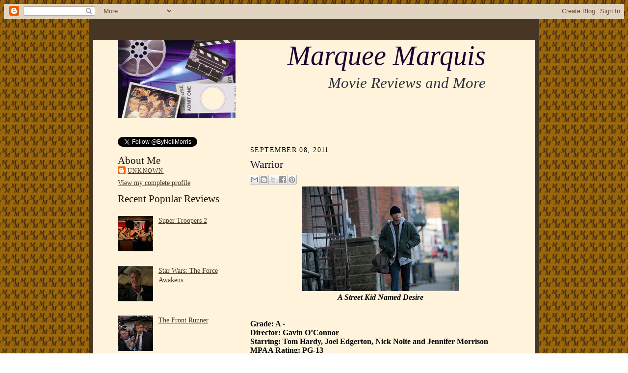

--- FILE ---
content_type: text/html; charset=UTF-8
request_url: http://www.marqueemarquis.com/2011/09/warrior.html
body_size: 11368
content:
<!DOCTYPE html>
<html dir='ltr' xmlns='http://www.w3.org/1999/xhtml' xmlns:b='http://www.google.com/2005/gml/b' xmlns:data='http://www.google.com/2005/gml/data' xmlns:expr='http://www.google.com/2005/gml/expr'>
<head>
<link href='https://www.blogger.com/static/v1/widgets/2944754296-widget_css_bundle.css' rel='stylesheet' type='text/css'/>
<link href='https://plus.google.com/107766539662762306664/' rel='publisher'/>
<meta content='text/html; charset=UTF-8' http-equiv='Content-Type'/>
<meta content='blogger' name='generator'/>
<link href='http://www.marqueemarquis.com/favicon.ico' rel='icon' type='image/x-icon'/>
<link href='http://www.marqueemarquis.com/2011/09/warrior.html' rel='canonical'/>
<link rel="alternate" type="application/atom+xml" title="Marquee Marquis - Atom" href="http://www.marqueemarquis.com/feeds/posts/default" />
<link rel="alternate" type="application/rss+xml" title="Marquee Marquis - RSS" href="http://www.marqueemarquis.com/feeds/posts/default?alt=rss" />
<link rel="service.post" type="application/atom+xml" title="Marquee Marquis - Atom" href="https://www.blogger.com/feeds/6531201991146255780/posts/default" />

<link rel="alternate" type="application/atom+xml" title="Marquee Marquis - Atom" href="http://www.marqueemarquis.com/feeds/7586818608714692793/comments/default" />
<!--Can't find substitution for tag [blog.ieCssRetrofitLinks]-->
<link href='https://blogger.googleusercontent.com/img/b/R29vZ2xl/AVvXsEh-L6PMlhiJbLHl7om2odBnKkhMkXKUlUg5xyXnf3DHg5N2hm33Lpgp6BhQywZWmojTH1WRursBpsDEJsrpZ4VNmoJrvGbBAeU8K_HB0ZHfL0Bu0rv77Qz8OfJudANOif0C2q26vzmliKvo/s320/warriorpic.jpg' rel='image_src'/>
<meta content='http://www.marqueemarquis.com/2011/09/warrior.html' property='og:url'/>
<meta content='Warrior' property='og:title'/>
<meta content='A blog with movie and film reviews' property='og:description'/>
<meta content='https://blogger.googleusercontent.com/img/b/R29vZ2xl/AVvXsEh-L6PMlhiJbLHl7om2odBnKkhMkXKUlUg5xyXnf3DHg5N2hm33Lpgp6BhQywZWmojTH1WRursBpsDEJsrpZ4VNmoJrvGbBAeU8K_HB0ZHfL0Bu0rv77Qz8OfJudANOif0C2q26vzmliKvo/w1200-h630-p-k-no-nu/warriorpic.jpg' property='og:image'/>
<title>Marquee Marquis: Warrior | Movie Reviews and More</title>
<link href='https://blogger.googleusercontent.com/img/b/R29vZ2xl/AVvXsEiavoqrNBJMXAuD19U2Wf1KwlPh5V2s0ZFLXpnXBIbKY4EbESAGQsemU8uAWsOAjJ0x_BcUD2lEBB9qXjauQw1Q26enN8HlstIGtyBzd_BIZjhNhLXiHBYdT7PUvO6J6GTWAiAl1O2eZ9xo/' rel='shortcut icon' type='image/vnd.microsoft.icon'/>
<meta content='YroHIl+cfsKX4xuIFmwk0JRqWUZ31cc2c+jUfi3t5pQ=' name='verify-v1'/>
<meta content='INDEX, FOLLOW' name='robots'/>
<style id='page-skin-1' type='text/css'><!--
/*
-----------------------------------------------------
Blogger Template Style Sheet
Name:     Scribe
Designer: Todd Dominey
URL:      domineydesign.com / whatdoiknow.org
Date:     27 Feb 2004
Updated by: Blogger Team
------------------------------------------------------ */
/*
Variable definitions
====================
<Variable name="textColor" description="Text Color" type="color"
default="#29303b">
<Variable name="postTitleColor" description="Post Title Color" type="color"
default="#1b0431">
<Variable name="linkColor" description="Link Color" type="color"
default="#473624">
<Variable name="visitedLinkColor" description="Visited Link Color" type="color"
default="#956839">
<Variable name="pageHeaderColor" description="Blog Title Color" type="color"
default="#612e00">
<Variable name="blogDescriptionColor" description="Blog Description Color"
type="color" default="#29303B">
<Variable name="sidebarHeaderColor" description="Sidebar Title Color"
type="color"
default="#211104">
<Variable name="bodyFont" description="Text Font"
type="font"
default="normal normal 100% Georgia, Times New Roman,Sans-Serif;">
<Variable name="headerFont" description="Sidebar Title Font"
type="font"
default="normal normal 150% Georgia, Times New Roman,sans-serif">
<Variable name="pageTitleFont" description="Blog Title Font"
type="font"
default="normal normal 225% Georgia, Times New Roman,sans-serif">
<Variable name="blogDescriptionFont" description="Blog Description Font"
type="font"
default="italic normal 100% Georgia, Times New Roman, sans-serif">
<Variable name="startSide" description="Start side in blog language"
type="automatic" default="left">
<Variable name="endSide" description="End side in blog language"
type="automatic" default="right">
*/
/* Defaults
----------------------------------------------- */
body {
background-image:url(https://blogger.googleusercontent.com/img/b/R29vZ2xl/AVvXsEhAyeGqy7vulKmdji6cYJlTlEsblGa2hgwD4_z4QfhZK929FlzMNeL8reyfGWVLOXRNtShynAOudAVJDhsNhx0T6amZdBCBc4o560b-bXi861uIpBqAMkiMaTxJu7-mWYGw5DrKhffT_Oy_/);
background-attachment: fixed;
background-position: center;
z-index: 1;
}
blockquote {
font-style:italic;
padding:0 32px;
line-height:1.6;
margin-top:0;
margin-right:0;
margin-bottom:.6em;
margin-left:0;
}
p {
margin:0;
padding:0;
}
abbr, acronym {
cursor:help;
font-style:normal;
}
code {
font-size: 90%;
white-space:normal;
color:#666;
}
hr {display:none;}
img {border:0;}
/* Link styles */
a:link {
color:#473624;
text-decoration:underline;
}
a:visited {
color: #29303b;
text-decoration:underline;
}
a:hover {
color: #29303b;
text-decoration:underline;
}
a:active {
color: #29303b;
}
/* Layout
----------------------------------------------- */
#outer-wrapper {
background-color:#473624;
border-left:1px solid #332A24;
border-right:1px solid #332A24;
width:900px;
margin:0px auto;
padding:8px;
text-align:center;
font: normal normal 100% Georgia, Times New Roman,Sans-Serif;;
}
#main-top {
width:900px;
height:49px;
background:#FFF3DB
margin:0px;
padding:0px;
display:block;
}
#main-bot {
width:900px;
height:81px;
background:#FFF3DB
margin:0;
padding:0;
display:block;
}
#wrap2 {
width:900px;
background:#FFF3DB url("") repeat-y;
margin-top: -14px;
margin-right: 0px;
margin-bottom: 0px;
margin-left: 0px;
text-align:left;
display:block;
}
#wrap3 {
padding:0 50px;
}
.Header {
text-align: right;
}
h1 {
margin:0;
padding-top:0;
padding-right:0;
padding-bottom:6px;
padding-left:0;
font: italic normal 352% Georgia, Times New Roman,sans-serif;
color: #1b0431;
}
h1 a:link {
text-decoration:none;
color: #1b0431;
}
h1 a:visited {
text-decoration:none;
}
h1 a:hover {
border:0;
text-decoration:none;
}
.Header .description {
margin:0;
padding:0;
line-height:1.5em;
color: #29303B;
font: italic normal 195% Georgia, Times New Roman, sans-serif;
}
#sidebar-wrapper {
clear:left;
}
#main {
width:530px;
float:right;
padding:8px 0;
margin:0;
word-wrap: break-word; /* fix for long text breaking sidebar float in IE */
overflow: hidden;     /* fix for long non-text content breaking IE sidebar float */
}
#sidebar {
width:220px;
float:left;
padding:8px 0;
margin:0;
word-wrap: break-word; /* fix for long text breaking sidebar float in IE */
overflow: hidden;     /* fix for long non-text content breaking IE sidebar float */
}
#footer {
clear:both;
background:
padding-top:10px;
_padding-top:6px; /* IE Windows target */
}
#footer p {
line-height:1.5em;
font-size:75%;
}
/* Typography :: Main entry
----------------------------------------------- */
h2.date-header {
font-weight:normal;
text-transform:uppercase;
letter-spacing:.1em;
font-size:90%;
margin:0;
padding:0;
}
.post {
margin-top:8px;
margin-right:0;
margin-bottom:24px;
margin-left:0;
}
.post h3 {
font-weight:normal;
font-size:140%;
color:#1b0431;
margin:0;
padding:0;
}
.post h3 a {
color: #1b0431;
}
.post-body p {
line-height:1.5em;
margin-top:0;
margin-right:0;
margin-bottom:.6em;
margin-left:0;
}
.post-footer {
font-family: Verdana, sans-serif;
font-size:74%;
border-top:0px solid #BFB186;
padding-top:6px;
}
.post-footer a {
margin-right: 6px;
}
.post ul {
margin:0;
padding:0;
}
.post li {
line-height:1.5em;
list-style:none;
background:url("http://www.blogblog.com/scribe/list_icon.gif") no-repeat left .3em;
vertical-align:top;
padding-top: 0;
padding-right: 0;
padding-bottom: .6em;
padding-left: 17px;
margin:0;
}
.feed-links {
clear: both;
line-height: 2.5em;
}
#blog-pager-newer-link {
float: left;
}
#blog-pager-older-link {
float: right;
}
#blog-pager {
text-align: center;
}
/* Typography :: Sidebar
----------------------------------------------- */
.sidebar h2 {
margin:0;
padding:0;
color:#211104;
font: normal normal 150% Georgia, Times New Roman,sans-serif;
}
.sidebar h2 img {
margin-bottom:-4px;
}
.sidebar .widget {
font-size:86%;
margin-top:6px;
margin-right:0;
margin-bottom:12px;
margin-left:0;
padding:0;
line-height: 1.4em;
}
.sidebar ul li {
list-style: none;
margin:0;
}
.sidebar ul {
margin-left: 0;
padding-left: 0;
}
/* Comments
----------------------------------------------- */
#comments {}
#comments h4 {
font-weight:normal;
font-size:120%;
color:#29303B;
margin:0;
padding:0;
}
#comments-block {
line-height:1.5em;
}
.comment-author {
background:url("http://www.blogblog.com/scribe/list_icon.gif") no-repeat 2px .35em;
margin:.5em 0 0;
padding-top:0;
padding-right:0;
padding-bottom:0;
padding-left:20px;
font-weight:bold;
}
.comment-body {
margin:0;
padding-top:0;
padding-right:0;
padding-bottom:0;
padding-left:20px;
}
.comment-body p {
font-size:100%;
margin-top:0;
margin-right:0;
margin-bottom:.2em;
margin-left:0;
}
.comment-footer {
color:#29303B;
font-size:74%;
margin:0 0 10px;
padding-top:0;
padding-right:0;
padding-bottom:.75em;
padding-left:20px;
}
.comment-footer a:link {
color:#473624;
text-decoration:underline;
}
.comment-footer a:visited {
color:#716E6C;
text-decoration:underline;
}
.comment-footer a:hover {
color:#956839;
text-decoration:underline;
}
.comment-footer a:active {
color:#956839;
text-decoration:none;
}
.deleted-comment {
font-style:italic;
color:gray;
}
/* Profile
----------------------------------------------- */
#main .profile-data {
display:inline;
}
.profile-datablock, .profile-textblock {
margin-top:0;
margin-right:0;
margin-bottom:4px;
margin-left:0;
}
.profile-data {
margin:0;
padding-top:0;
padding-right:8px;
padding-bottom:0;
padding-left:0;
text-transform:uppercase;
letter-spacing:.1em;
font-size:90%;
color:#211104;
}
.profile-img {
float: left;
margin-top: 0;
margin-right: 5px;
margin-bottom: 5px;
margin-left: 0;
border:1px solid #A2907D;
padding:2px;
}
#header .widget, #main .widget {
margin-bottom:12px;
padding-bottom:12px;
}
#header {
background:
}
/** Page structure tweaks for layout editor wireframe */
body#layout #outer-wrapper {
margin-top: 0;
padding-top: 0;
}
body#layout #wrap2,
body#layout #wrap3 {
margin-top: 0;
}
body#layout #main-top {
display:none;
}
#header-inner {
width: 750px !important;
}
--></style>
<link href='http://marquee-marquis.googlegroups.com/web/mmicon.ico?gda=TinrQzsAAACrRzMOALKlN0--5WlWLzZG9yYqq393kfaswm9077a0rmG1qiJ7UbTIup-M2XPURDRcOWjA4JjGpj69UKkI05je'/>
<link href='http://marquee-marquis.googlegroups.com/web/mmicon.ico?gda=TinrQzsAAACrRzMOALKlN0--5WlWLzZG9yYqq393kfaswm9077a0rmG1qiJ7UbTIup-M2XPURDRcOWjA4JjGpj69UKkI05je'/>
<link href='https://www.blogger.com/dyn-css/authorization.css?targetBlogID=6531201991146255780&amp;zx=c7d58d17-8448-413f-ae20-c33310ecd9bf' media='none' onload='if(media!=&#39;all&#39;)media=&#39;all&#39;' rel='stylesheet'/><noscript><link href='https://www.blogger.com/dyn-css/authorization.css?targetBlogID=6531201991146255780&amp;zx=c7d58d17-8448-413f-ae20-c33310ecd9bf' rel='stylesheet'/></noscript>
<meta name='google-adsense-platform-account' content='ca-host-pub-1556223355139109'/>
<meta name='google-adsense-platform-domain' content='blogspot.com'/>

</head>
<body>
<div class='navbar section' id='navbar'><div class='widget Navbar' data-version='1' id='Navbar1'><script type="text/javascript">
    function setAttributeOnload(object, attribute, val) {
      if(window.addEventListener) {
        window.addEventListener('load',
          function(){ object[attribute] = val; }, false);
      } else {
        window.attachEvent('onload', function(){ object[attribute] = val; });
      }
    }
  </script>
<div id="navbar-iframe-container"></div>
<script type="text/javascript" src="https://apis.google.com/js/platform.js"></script>
<script type="text/javascript">
      gapi.load("gapi.iframes:gapi.iframes.style.bubble", function() {
        if (gapi.iframes && gapi.iframes.getContext) {
          gapi.iframes.getContext().openChild({
              url: 'https://www.blogger.com/navbar/6531201991146255780?po\x3d7586818608714692793\x26origin\x3dhttp://www.marqueemarquis.com',
              where: document.getElementById("navbar-iframe-container"),
              id: "navbar-iframe"
          });
        }
      });
    </script><script type="text/javascript">
(function() {
var script = document.createElement('script');
script.type = 'text/javascript';
script.src = '//pagead2.googlesyndication.com/pagead/js/google_top_exp.js';
var head = document.getElementsByTagName('head')[0];
if (head) {
head.appendChild(script);
}})();
</script>
</div></div>
<div id='outer-wrapper'>
<div id='main-top'></div>
<!-- placeholder for image -->
<div id='wrap2'><div id='wrap3'>
<div class='header section' id='header'><div class='widget Header' data-version='1' id='Header1'>
<div id='header-inner' style='background-image: url("https://blogger.googleusercontent.com/img/b/R29vZ2xl/AVvXsEgJqWls9hqu9409fbLKrh26NA1JRpQSQqPpswsKLE6z888ra1QzOAz1SED1FlJa_BPAjYY_4NX9EkoF2A0OQJQRwwWKRZHbew7YCF6hfcGAp2W5VbBeMdyYvix8a99mZwoTOBk2RVSvFs-1/s1600/FILM_LOVER+%2528WinCE%2529.PNG"); background-position: left; width: 240px; min-height: 160px; _height: 160px; background-repeat: no-repeat; '>
<div class='titlewrapper' style='background: transparent'>
<h1 class='title' style='background: transparent; border-width: 0px'>
<a href='http://www.marqueemarquis.com/'>
Marquee Marquis
</a>
</h1>
</div>
<div class='descriptionwrapper'>
<p class='description'><span>Movie Reviews and More</span></p>
</div>
</div>
</div></div>
<div id='crosscol-wrapper' style='text-align:center'>
<div class='crosscol no-items section' id='crosscol'></div>
</div>
<div id='sidebar-wrapper'>
<div class='sidebar section' id='sidebar'><div class='widget HTML' data-version='1' id='HTML3'>
<div class='widget-content'>
<a href="https://twitter.com/ByNeilMorris" class="twitter-follow-button" data-show-count="false">Follow @ByNeilMorris</a>
<script>!function(d,s,id){var js,fjs=d.getElementsByTagName(s)[0],p=/^http:/.test(d.location)?'http':'https';if(!d.getElementById(id)){js=d.createElement(s);js.id=id;js.src=p+'://platform.twitter.com/widgets.js';fjs.parentNode.insertBefore(js,fjs);}}(document, 'script', 'twitter-wjs');</script>
</div>
<div class='clear'></div>
</div><div class='widget Profile' data-version='1' id='Profile1'>
<h2>About Me</h2>
<div class='widget-content'>
<dl class='profile-datablock'>
<dt class='profile-data'>
<a class='profile-name-link g-profile' href='https://www.blogger.com/profile/17187296699757346045' rel='author' style='background-image: url(//www.blogger.com/img/logo-16.png);'>
Unknown
</a>
</dt>
</dl>
<a class='profile-link' href='https://www.blogger.com/profile/17187296699757346045' rel='author'>View my complete profile</a>
<div class='clear'></div>
</div>
</div><div class='widget PopularPosts' data-version='1' id='PopularPosts1'>
<h2>Recent Popular Reviews</h2>
<div class='widget-content popular-posts'>
<ul>
<li>
<div class='item-thumbnail-only'>
<div class='item-thumbnail'>
<a href='http://www.marqueemarquis.com/2018/04/super-troopers-2.html' target='_blank'>
<img alt='' border='0' src='https://blogger.googleusercontent.com/img/b/R29vZ2xl/AVvXsEihZ13Rmdtl74DTEGmeuRaFkrzXDsEmXGx71PG5iF4ojgb4s2nPp_je0PJwWd-5WDq1WjAE95m0rNmF9W9jLTYQHfT_23M4woXip25al6MIQsidK74JicHygj73iq13xXUL5DgkEuAzdKfT/w72-h72-p-k-no-nu/supertroopers2pic.jpg'/>
</a>
</div>
<div class='item-title'><a href='http://www.marqueemarquis.com/2018/04/super-troopers-2.html'>Super Troopers 2</a></div>
</div>
<div style='clear: both;'></div>
</li>
<li>
<div class='item-thumbnail-only'>
<div class='item-thumbnail'>
<a href='http://www.marqueemarquis.com/2015/12/star-wars-force-awakens.html' target='_blank'>
<img alt='' border='0' src='https://blogger.googleusercontent.com/img/b/R29vZ2xl/AVvXsEjAsj5RsxaxTeFLpGN4qGidylMCy2iS2QmNB2ovXjnWDOO_t2704B7cSvIzDd2D2imQG-_4U2FzKq95b9x5oZYfRWskOd4F0PKa1ABEnJHSxSzS1P8wamCv-Grx21H03NgHVhNGoyp5thYc/w72-h72-p-k-no-nu/forceawakenspic.jpg'/>
</a>
</div>
<div class='item-title'><a href='http://www.marqueemarquis.com/2015/12/star-wars-force-awakens.html'>Star Wars: The Force Awakens</a></div>
</div>
<div style='clear: both;'></div>
</li>
<li>
<div class='item-thumbnail-only'>
<div class='item-thumbnail'>
<a href='http://www.marqueemarquis.com/2018/11/the-front-runner.html' target='_blank'>
<img alt='' border='0' src='https://blogger.googleusercontent.com/img/b/R29vZ2xl/AVvXsEga6ZG93QUVU4piTDqu0pkwA8IIOjcomfpwx3yeNYzN2eMrV4AcNZ_mvY2d1Ok-n3H93w4aL-ozGxI5kDwmjvVADKW33uqmJB3tSIbADLE1y0VXcDvvZzHebpznCHK_7z6t_VWSisxHg9pm/w72-h72-p-k-no-nu/frontrunnerpic.jpg'/>
</a>
</div>
<div class='item-title'><a href='http://www.marqueemarquis.com/2018/11/the-front-runner.html'>The Front Runner</a></div>
</div>
<div style='clear: both;'></div>
</li>
<li>
<div class='item-thumbnail-only'>
<div class='item-thumbnail'>
<a href='http://www.marqueemarquis.com/2018/11/instant-family.html' target='_blank'>
<img alt='' border='0' src='https://blogger.googleusercontent.com/img/b/R29vZ2xl/AVvXsEgJT-o7Bnnxw2qiCKGz08w9yqMhtDGSiPzroovjeTKfzFn3a00m_EFMgoaT4_incTRTAKCYl26akVOpfnLRuGDe07yJo2-gD9KuYbQxHxdmXktxlYGbnfXRooEJa-ZlGfrKl90QZDZS2Obz/w72-h72-p-k-no-nu/instantfamilypic.jpg'/>
</a>
</div>
<div class='item-title'><a href='http://www.marqueemarquis.com/2018/11/instant-family.html'>Instant Family</a></div>
</div>
<div style='clear: both;'></div>
</li>
<li>
<div class='item-thumbnail-only'>
<div class='item-thumbnail'>
<a href='http://www.marqueemarquis.com/2018/10/halloween.html' target='_blank'>
<img alt='' border='0' src='https://blogger.googleusercontent.com/img/b/R29vZ2xl/AVvXsEjgHREi-9yAyM_qbkeUK0XRhhzInwnmLLCnAr8ldH39IAGyaGS9fcyljlVL9ExkpFhS2pPHfuhU0RHMAnd9eNpq1eAVPj9yubKFfgll_1Vb3JindARCUTY5gugJDVHMnCD80EI6DnCEHYAF/w72-h72-p-k-no-nu/halloweenpic.jpg'/>
</a>
</div>
<div class='item-title'><a href='http://www.marqueemarquis.com/2018/10/halloween.html'>Halloween</a></div>
</div>
<div style='clear: both;'></div>
</li>
</ul>
<div class='clear'></div>
</div>
</div><div class='widget BlogSearch' data-version='1' id='BlogSearch1'>
<h2 class='title'>Search MM</h2>
<div class='widget-content'>
<div id='BlogSearch1_form'>
<form action='http://www.marqueemarquis.com/search' class='gsc-search-box' target='_top'>
<table cellpadding='0' cellspacing='0' class='gsc-search-box'>
<tbody>
<tr>
<td class='gsc-input'>
<input autocomplete='off' class='gsc-input' name='q' size='10' title='search' type='text' value=''/>
</td>
<td class='gsc-search-button'>
<input class='gsc-search-button' title='search' type='submit' value='Search'/>
</td>
</tr>
</tbody>
</table>
</form>
</div>
</div>
<div class='clear'></div>
</div></div>
</div>
<div class='main section' id='main'><div class='widget HTML' data-version='1' id='HTML2'>
</div><div class='widget Blog' data-version='1' id='Blog1'>
<div class='blog-posts'>
<!--Can't find substitution for tag [defaultAdStart]-->

          <div class="date-outer">
        
<h2 class='date-header'><span>September 08, 2011</span></h2>

          <div class="date-posts">
        
<div class='post-outer'>
<div class='post'>
<a name='7586818608714692793'></a>
<h3 class='post-title entry-title'>
Warrior
</h3>
<div class='post-header'>
<div class='post-header-line-1'><div class='post-share-buttons goog-inline-block'>
<a class='goog-inline-block share-button sb-email' href='https://www.blogger.com/share-post.g?blogID=6531201991146255780&postID=7586818608714692793&target=email' target='_blank' title='Email This'><span class='share-button-link-text'>Email This</span></a><a class='goog-inline-block share-button sb-blog' href='https://www.blogger.com/share-post.g?blogID=6531201991146255780&postID=7586818608714692793&target=blog' onclick='window.open(this.href, "_blank", "height=270,width=475"); return false;' target='_blank' title='BlogThis!'><span class='share-button-link-text'>BlogThis!</span></a><a class='goog-inline-block share-button sb-twitter' href='https://www.blogger.com/share-post.g?blogID=6531201991146255780&postID=7586818608714692793&target=twitter' target='_blank' title='Share to X'><span class='share-button-link-text'>Share to X</span></a><a class='goog-inline-block share-button sb-facebook' href='https://www.blogger.com/share-post.g?blogID=6531201991146255780&postID=7586818608714692793&target=facebook' onclick='window.open(this.href, "_blank", "height=430,width=640"); return false;' target='_blank' title='Share to Facebook'><span class='share-button-link-text'>Share to Facebook</span></a><a class='goog-inline-block share-button sb-pinterest' href='https://www.blogger.com/share-post.g?blogID=6531201991146255780&postID=7586818608714692793&target=pinterest' target='_blank' title='Share to Pinterest'><span class='share-button-link-text'>Share to Pinterest</span></a>
</div>
</div>
</div>
<div class='post-body entry-content' id='post-body-7586818608714692793'>
<div style="font-family: Georgia,&quot;Times New Roman&quot;,serif;">
<!--[if gte mso 9]><xml>
 <w:WordDocument>
  <w:View>Normal</w:View>
  <w:Zoom>0</w:Zoom>
  <w:PunctuationKerning/>
  <w:ValidateAgainstSchemas/>
  <w:SaveIfXMLInvalid>false</w:SaveIfXMLInvalid>
  <w:IgnoreMixedContent>false</w:IgnoreMixedContent>
  <w:AlwaysShowPlaceholderText>false</w:AlwaysShowPlaceholderText>
  <w:Compatibility>
   <w:BreakWrappedTables/>
   <w:SnapToGridInCell/>
   <w:WrapTextWithPunct/>
   <w:UseAsianBreakRules/>
   <w:DontGrowAutofit/>
  </w:Compatibility>
  <w:DoNotOptimizeForBrowser/>
 </w:WordDocument>
</xml><![endif]--><!--[if gte mso 9]><xml>
 <w:LatentStyles DefLockedState="false" LatentStyleCount="156">
 </w:LatentStyles>
</xml><![endif]--><!--[if gte mso 10]>
<style>
 /* Style Definitions */
 table.MsoNormalTable
	{mso-style-name:"Table Normal";
	mso-tstyle-rowband-size:0;
	mso-tstyle-colband-size:0;
	mso-style-noshow:yes;
	mso-style-parent:"";
	mso-padding-alt:0in 5.4pt 0in 5.4pt;
	mso-para-margin:0in;
	mso-para-margin-bottom:.0001pt;
	mso-pagination:widow-orphan;
	font-size:10.0pt;
	font-family:"Times New Roman";
	mso-ansi-language:#0400;
	mso-fareast-language:#0400;
	mso-bidi-language:#0400;}
</style>
<![endif]-->

</div>
<div class="separator" style="clear: both; text-align: center;">
<a href="https://blogger.googleusercontent.com/img/b/R29vZ2xl/AVvXsEh-L6PMlhiJbLHl7om2odBnKkhMkXKUlUg5xyXnf3DHg5N2hm33Lpgp6BhQywZWmojTH1WRursBpsDEJsrpZ4VNmoJrvGbBAeU8K_HB0ZHfL0Bu0rv77Qz8OfJudANOif0C2q26vzmliKvo/s1600/warriorpic.jpg" imageanchor="1" style="margin-left: 1em; margin-right: 1em;"><img border="0" height="213" src="https://blogger.googleusercontent.com/img/b/R29vZ2xl/AVvXsEh-L6PMlhiJbLHl7om2odBnKkhMkXKUlUg5xyXnf3DHg5N2hm33Lpgp6BhQywZWmojTH1WRursBpsDEJsrpZ4VNmoJrvGbBAeU8K_HB0ZHfL0Bu0rv77Qz8OfJudANOif0C2q26vzmliKvo/s320/warriorpic.jpg" width="320" /></a></div>
<div style="text-align: center;">
<span style="font-weight: bold;"><span style="font-style: italic;">A Street Kid Named Desire</span></span></div>
<div class="MsoNormal" style="font-family: Georgia,&quot;Times New Roman&quot;,serif; line-height: normal;">
<br /></div>
<div class="MsoNormal" style="font-family: Georgia,&quot;Times New Roman&quot;,serif; line-height: normal;">
<br /></div>
<div class="MsoNormal" style="font-family: Georgia,&quot;Times New Roman&quot;,serif; line-height: normal;">
<b><span style="font-size: 12pt;">Grade:
A -</span></b></div>
<div class="MsoNormal" style="font-family: Georgia,&quot;Times New Roman&quot;,serif; line-height: normal;">
<b><span style="font-size: 12pt;">Director:
Gavin O&#8217;Connor</span></b></div>
<div class="MsoNormal" style="font-family: Georgia,&quot;Times New Roman&quot;,serif; line-height: normal;">
<b><span style="font-size: 12pt;">Starring:
Tom Hardy, Joel Edgerton, Nick Nolte and Jennifer Morrison</span></b></div>
<div class="MsoNormal" style="font-family: Georgia,&quot;Times New Roman&quot;,serif; line-height: normal;">
<b><span style="font-size: 12pt;">MPAA
Rating: PG-13</span></b></div>
<div class="MsoNormal" style="font-family: Georgia,&quot;Times New Roman&quot;,serif; line-height: normal;">
<b><span style="font-size: 12pt;">Running
Time: 2 hr. 19 min.</span></b></div>
<div class="MsoNormal" style="font-family: Georgia,&quot;Times New Roman&quot;,serif; line-height: normal;">
<br /></div>
<div class="MsoNormal" style="font-family: Georgia,&quot;Times New Roman&quot;,serif;">
<span style="font-size: 12pt; line-height: 115%;">Whether because of
its generic title, the stale tropes of the sports drama genre or a seemingly
barefaced effort to tap the rabid legion of mixed martial arts fans, I was
totally unprepared for the quality and gritty emotional depth of <i>Warrior</i>.
In truth, the film&#8217;s MMA tableau is incidental &#8211; the film could just as easily
be about boxing, tennis or even chess. Its real lessons about betrayal,
familial strife and America&#8217;s widening stratification are universal and
timeless.</span></div>
<div class="MsoNormal" style="font-family: Georgia,&quot;Times New Roman&quot;,serif;">
<br /></div>
<div class="MsoNormal" style="font-family: Georgia,&quot;Times New Roman&quot;,serif;">
<span style="font-size: 12pt; line-height: 115%;">The Shakespearean
story revolves around the fractured Conlon clan, a Pittsburgh family ripped
apart years ago by its alcoholic patriarch, Paddy (Nick Nolte). The details
behind why Paddy&#8217;s dying wife and estranged son Tom (Tom Hardy) left town, Tom
and his older brother Brendan (Joel Edgerton) don&#8217;t speak or Brendan doesn&#8217;t
even let Paddy see his grandchildren remain largely unexplained. But, as with <i>Blue
Valentine</i>, the consequences are achingly apparent even if the reasons for
them are not.</span></div>
<div class="MsoNormal" style="font-family: Georgia,&quot;Times New Roman&quot;,serif;">
<br /></div>
<div class="MsoNormal" style="font-family: Georgia,&quot;Times New Roman&quot;,serif;">
<span style="font-size: 12pt; line-height: 115%;">On the eve of
Paddy&#8217;s 1,000th day of newfound sobriety, Tom, a former amateur wrestling
champion and U.S. Marine, appears on his father&#8217;s stoop, still angry but asking
for the former pancratiast&#8217;s guidance to train for an upcoming MMA tournament.
On the other side of town, Brendan, an ex-MMA fighter, steps back into the
octagon after he&#8217;s suspended from his job as a high school physics teacher and
faces the foreclosure of his home.</span></div>
<div class="MsoNormal" style="font-family: Georgia,&quot;Times New Roman&quot;,serif;">
<br /></div>
<div class="MsoNormal" style="font-family: Georgia,&quot;Times New Roman&quot;,serif; line-height: normal;">
<span style="font-size: 12pt;">This
path puts the brothers on a collision course fed by the crowd-pleasing knack
that writer-director Gavin O&#8217;Connor employed for <i>Miracle</i>, his pom-pom waving melodrama about the 1980 U.S. Olympic
hockey team. Unchained by the shackles of Disneyfication, however, O&#8217;Connor
creates something more genuine...more informed. Against the backdrop of a
full-realized family drama, <i>Warrior </i>critiques predatory lending and the
war in Iraq while also managing to incorporate references to Beethoven, <i>Moby-Dick</i>
and the ancient Greek athlete Theogenes.</span></div>
<div class="MsoNormal" style="font-family: Georgia,&quot;Times New Roman&quot;,serif; line-height: normal;">
<br /></div>
<div class="MsoNormal" style="font-family: Georgia,&quot;Times New Roman&quot;,serif; line-height: normal;">
<span style="font-size: 12pt;">O&#8217;Connor&#8217;s
expert pace and execution papers over the film&#8217;s few missteps, including a
needless, hole-riddled subplot involving Tom&#8217;s recent military service. And
although well-produced, the glitzy Atlantic City tournament that forms the
film&#8217;s finale distracts from <i>Warrior</i><span>&#8217;s</span> quieter, more affecting moments.</span></div>
<div class="MsoNormal" style="font-family: Georgia,&quot;Times New Roman&quot;,serif; line-height: normal;">
<br /></div>
<div class="MsoNormal" style="font-family: Georgia,&quot;Times New Roman&quot;,serif;">
<span style="font-size: 12pt; line-height: 115%;">The film&#8217;s
unquestioned revelation is Hardy, whose performance is &#8211; dare I say &#8211;
Brando-esque, both physically and stylistically. Backed by a script blessed
with authentic and breezy dialogue, Hardy&#8217;s scenes opposite the equally
wondrous Edgerton and Nolte are sublime and heart-wrenching. Tom is both
unwilling and unable to conjure a modicum of compassion for a contrite, sober
Paddy until the old man falls off the wagon, the only state in which Tom has
ever really known his father. And, the climactic contest is an exercise of
emotional catharsis by means of physical brutality.</span></div>
<div class="MsoNormal" style="font-family: Georgia,&quot;Times New Roman&quot;,serif;">
<br /></div>
<div class="MsoNormal" style="font-family: Georgia,&quot;Times New Roman&quot;,serif;">
<span style="font-size: 12pt; line-height: 115%;">Comparisons
between <i>Warrior </i>and <i>Rocky</i> are as misguided as they are
inevitable. Instead, the film is a hard-edged story of loss, redemption and
forgiveness, the cinematic contender that the massively overrated <i>The
Fighter</i> should have been.</span></div>
<div class="MsoNormal" style="font-family: Georgia,&quot;Times New Roman&quot;,serif;">
<br /></div>
<div class="MsoNormal" style="font-family: Georgia,&quot;Times New Roman&quot;,serif;">
<i><span style="font-size: 12pt; line-height: 115%;">Neil Morris</span></i><span style="font-size: 12pt; line-height: 115%;"></span></div>
<div style='clear: both;'></div>
</div>
<div class='post-footer'>
<div class='post-footer-line post-footer-line-1'><span class='post-author vcard'>
Posted by
<span class='fn'>Unknown</span>
</span>
<span class='post-icons'>
</span>
</div>
<div class='post-footer-line post-footer-line-2'><span class='post-labels'>
Labels:
<a href='http://www.marqueemarquis.com/search/label/gavin%20oconnor' rel='tag'>gavin oconnor</a>,
<a href='http://www.marqueemarquis.com/search/label/jennifer%20morrison' rel='tag'>jennifer morrison</a>,
<a href='http://www.marqueemarquis.com/search/label/joel%20edgerton' rel='tag'>joel edgerton</a>,
<a href='http://www.marqueemarquis.com/search/label/mma' rel='tag'>mma</a>,
<a href='http://www.marqueemarquis.com/search/label/nick%20nolte' rel='tag'>nick nolte</a>,
<a href='http://www.marqueemarquis.com/search/label/tom%20hardy' rel='tag'>tom hardy</a>,
<a href='http://www.marqueemarquis.com/search/label/warrior' rel='tag'>warrior</a>
</span>
</div>
<div class='post-footer-line post-footer-line-3'><span class='post-comment-link'>
</span>
</div>
</div>
</div>
<div class='comments' id='comments'>
<a name='comments'></a>
<h4>No comments:</h4>
<div id='Blog1_comments-block-wrapper'>
<dl class='avatar-comment-indent' id='comments-block'>
</dl>
</div>
<p class='comment-footer'>
<a href='https://www.blogger.com/comment/fullpage/post/6531201991146255780/7586818608714692793' onclick=''>Post a Comment</a>
</p>
</div>
</div>

        </div></div>
      
<!--Can't find substitution for tag [adEnd]-->
</div>
<div class='blog-pager' id='blog-pager'>
<span id='blog-pager-newer-link'>
<a class='blog-pager-newer-link' href='http://www.marqueemarquis.com/2011/09/drive.html' id='Blog1_blog-pager-newer-link' title='Newer Post'>Newer Post</a>
</span>
<span id='blog-pager-older-link'>
<a class='blog-pager-older-link' href='http://www.marqueemarquis.com/2011/09/debt.html' id='Blog1_blog-pager-older-link' title='Older Post'>Older Post</a>
</span>
<a class='home-link' href='http://www.marqueemarquis.com/'>Home</a>
</div>
<div class='clear'></div>
</div></div>
<div id='footer-wrapper'>
<div class='footer no-items section' id='footer'></div>
</div>
</div></div>
<div id='main-bot'></div>
<!-- placeholder for image -->
</div>
<script src='http://www.google-analytics.com/urchin.js' type='text/javascript'>
</script>
<script type='text/javascript'>
_uacct = "UA-3205441-1";
urchinTracker();
</script>
<script type="text/javascript" src="https://www.blogger.com/static/v1/widgets/719476776-widgets.js"></script>
<script type='text/javascript'>
window['__wavt'] = 'AOuZoY5_T68y4wQZw--RRXnj9RryPblgzA:1769145731323';_WidgetManager._Init('//www.blogger.com/rearrange?blogID\x3d6531201991146255780','//www.marqueemarquis.com/2011/09/warrior.html','6531201991146255780');
_WidgetManager._SetDataContext([{'name': 'blog', 'data': {'blogId': '6531201991146255780', 'title': 'Marquee Marquis', 'url': 'http://www.marqueemarquis.com/2011/09/warrior.html', 'canonicalUrl': 'http://www.marqueemarquis.com/2011/09/warrior.html', 'homepageUrl': 'http://www.marqueemarquis.com/', 'searchUrl': 'http://www.marqueemarquis.com/search', 'canonicalHomepageUrl': 'http://www.marqueemarquis.com/', 'blogspotFaviconUrl': 'http://www.marqueemarquis.com/favicon.ico', 'bloggerUrl': 'https://www.blogger.com', 'hasCustomDomain': true, 'httpsEnabled': false, 'enabledCommentProfileImages': true, 'gPlusViewType': 'FILTERED_POSTMOD', 'adultContent': false, 'analyticsAccountNumber': '', 'encoding': 'UTF-8', 'locale': 'en', 'localeUnderscoreDelimited': 'en', 'languageDirection': 'ltr', 'isPrivate': false, 'isMobile': false, 'isMobileRequest': false, 'mobileClass': '', 'isPrivateBlog': false, 'isDynamicViewsAvailable': true, 'feedLinks': '\x3clink rel\x3d\x22alternate\x22 type\x3d\x22application/atom+xml\x22 title\x3d\x22Marquee Marquis - Atom\x22 href\x3d\x22http://www.marqueemarquis.com/feeds/posts/default\x22 /\x3e\n\x3clink rel\x3d\x22alternate\x22 type\x3d\x22application/rss+xml\x22 title\x3d\x22Marquee Marquis - RSS\x22 href\x3d\x22http://www.marqueemarquis.com/feeds/posts/default?alt\x3drss\x22 /\x3e\n\x3clink rel\x3d\x22service.post\x22 type\x3d\x22application/atom+xml\x22 title\x3d\x22Marquee Marquis - Atom\x22 href\x3d\x22https://www.blogger.com/feeds/6531201991146255780/posts/default\x22 /\x3e\n\n\x3clink rel\x3d\x22alternate\x22 type\x3d\x22application/atom+xml\x22 title\x3d\x22Marquee Marquis - Atom\x22 href\x3d\x22http://www.marqueemarquis.com/feeds/7586818608714692793/comments/default\x22 /\x3e\n', 'meTag': '', 'adsenseHostId': 'ca-host-pub-1556223355139109', 'adsenseHasAds': false, 'adsenseAutoAds': false, 'boqCommentIframeForm': true, 'loginRedirectParam': '', 'view': '', 'dynamicViewsCommentsSrc': '//www.blogblog.com/dynamicviews/4224c15c4e7c9321/js/comments.js', 'dynamicViewsScriptSrc': '//www.blogblog.com/dynamicviews/00d9e3c56f0dbcee', 'plusOneApiSrc': 'https://apis.google.com/js/platform.js', 'disableGComments': true, 'interstitialAccepted': false, 'sharing': {'platforms': [{'name': 'Get link', 'key': 'link', 'shareMessage': 'Get link', 'target': ''}, {'name': 'Facebook', 'key': 'facebook', 'shareMessage': 'Share to Facebook', 'target': 'facebook'}, {'name': 'BlogThis!', 'key': 'blogThis', 'shareMessage': 'BlogThis!', 'target': 'blog'}, {'name': 'X', 'key': 'twitter', 'shareMessage': 'Share to X', 'target': 'twitter'}, {'name': 'Pinterest', 'key': 'pinterest', 'shareMessage': 'Share to Pinterest', 'target': 'pinterest'}, {'name': 'Email', 'key': 'email', 'shareMessage': 'Email', 'target': 'email'}], 'disableGooglePlus': true, 'googlePlusShareButtonWidth': 0, 'googlePlusBootstrap': '\x3cscript type\x3d\x22text/javascript\x22\x3ewindow.___gcfg \x3d {\x27lang\x27: \x27en\x27};\x3c/script\x3e'}, 'hasCustomJumpLinkMessage': false, 'jumpLinkMessage': 'Read more', 'pageType': 'item', 'postId': '7586818608714692793', 'postImageThumbnailUrl': 'https://blogger.googleusercontent.com/img/b/R29vZ2xl/AVvXsEh-L6PMlhiJbLHl7om2odBnKkhMkXKUlUg5xyXnf3DHg5N2hm33Lpgp6BhQywZWmojTH1WRursBpsDEJsrpZ4VNmoJrvGbBAeU8K_HB0ZHfL0Bu0rv77Qz8OfJudANOif0C2q26vzmliKvo/s72-c/warriorpic.jpg', 'postImageUrl': 'https://blogger.googleusercontent.com/img/b/R29vZ2xl/AVvXsEh-L6PMlhiJbLHl7om2odBnKkhMkXKUlUg5xyXnf3DHg5N2hm33Lpgp6BhQywZWmojTH1WRursBpsDEJsrpZ4VNmoJrvGbBAeU8K_HB0ZHfL0Bu0rv77Qz8OfJudANOif0C2q26vzmliKvo/s320/warriorpic.jpg', 'pageName': 'Warrior', 'pageTitle': 'Marquee Marquis: Warrior', 'metaDescription': ''}}, {'name': 'features', 'data': {}}, {'name': 'messages', 'data': {'edit': 'Edit', 'linkCopiedToClipboard': 'Link copied to clipboard!', 'ok': 'Ok', 'postLink': 'Post Link'}}, {'name': 'template', 'data': {'name': 'custom', 'localizedName': 'Custom', 'isResponsive': false, 'isAlternateRendering': false, 'isCustom': true}}, {'name': 'view', 'data': {'classic': {'name': 'classic', 'url': '?view\x3dclassic'}, 'flipcard': {'name': 'flipcard', 'url': '?view\x3dflipcard'}, 'magazine': {'name': 'magazine', 'url': '?view\x3dmagazine'}, 'mosaic': {'name': 'mosaic', 'url': '?view\x3dmosaic'}, 'sidebar': {'name': 'sidebar', 'url': '?view\x3dsidebar'}, 'snapshot': {'name': 'snapshot', 'url': '?view\x3dsnapshot'}, 'timeslide': {'name': 'timeslide', 'url': '?view\x3dtimeslide'}, 'isMobile': false, 'title': 'Warrior', 'description': 'A blog with movie and film reviews', 'featuredImage': 'https://blogger.googleusercontent.com/img/b/R29vZ2xl/AVvXsEh-L6PMlhiJbLHl7om2odBnKkhMkXKUlUg5xyXnf3DHg5N2hm33Lpgp6BhQywZWmojTH1WRursBpsDEJsrpZ4VNmoJrvGbBAeU8K_HB0ZHfL0Bu0rv77Qz8OfJudANOif0C2q26vzmliKvo/s320/warriorpic.jpg', 'url': 'http://www.marqueemarquis.com/2011/09/warrior.html', 'type': 'item', 'isSingleItem': true, 'isMultipleItems': false, 'isError': false, 'isPage': false, 'isPost': true, 'isHomepage': false, 'isArchive': false, 'isLabelSearch': false, 'postId': 7586818608714692793}}]);
_WidgetManager._RegisterWidget('_NavbarView', new _WidgetInfo('Navbar1', 'navbar', document.getElementById('Navbar1'), {}, 'displayModeFull'));
_WidgetManager._RegisterWidget('_HeaderView', new _WidgetInfo('Header1', 'header', document.getElementById('Header1'), {}, 'displayModeFull'));
_WidgetManager._RegisterWidget('_HTMLView', new _WidgetInfo('HTML3', 'sidebar', document.getElementById('HTML3'), {}, 'displayModeFull'));
_WidgetManager._RegisterWidget('_ProfileView', new _WidgetInfo('Profile1', 'sidebar', document.getElementById('Profile1'), {}, 'displayModeFull'));
_WidgetManager._RegisterWidget('_PopularPostsView', new _WidgetInfo('PopularPosts1', 'sidebar', document.getElementById('PopularPosts1'), {}, 'displayModeFull'));
_WidgetManager._RegisterWidget('_BlogSearchView', new _WidgetInfo('BlogSearch1', 'sidebar', document.getElementById('BlogSearch1'), {}, 'displayModeFull'));
_WidgetManager._RegisterWidget('_HTMLView', new _WidgetInfo('HTML2', 'main', document.getElementById('HTML2'), {}, 'displayModeFull'));
_WidgetManager._RegisterWidget('_BlogView', new _WidgetInfo('Blog1', 'main', document.getElementById('Blog1'), {'cmtInteractionsEnabled': false, 'lightboxEnabled': true, 'lightboxModuleUrl': 'https://www.blogger.com/static/v1/jsbin/3314219954-lbx.js', 'lightboxCssUrl': 'https://www.blogger.com/static/v1/v-css/828616780-lightbox_bundle.css'}, 'displayModeFull'));
</script>
</body>
</html>